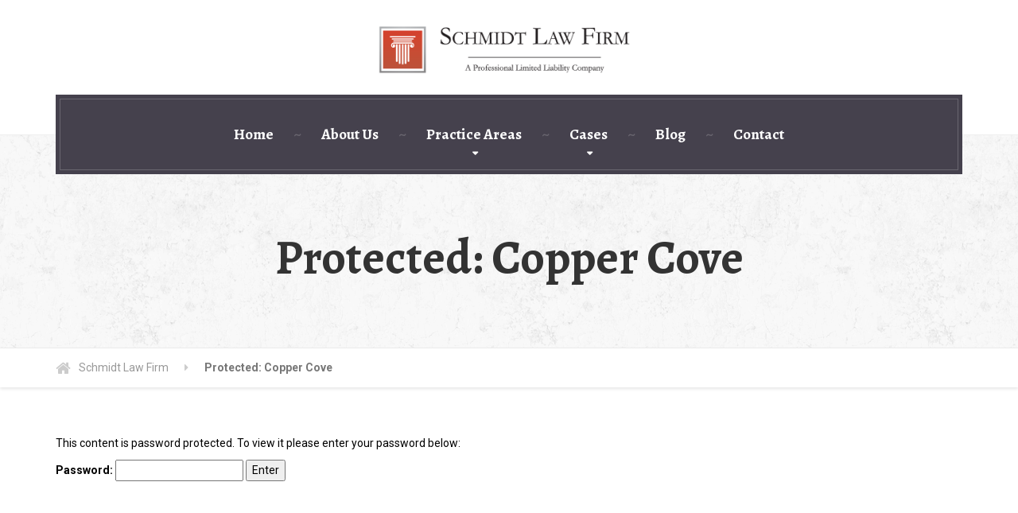

--- FILE ---
content_type: text/html; charset=UTF-8
request_url: https://schmidtfirm.com/copper-cove/
body_size: 6646
content:

<!DOCTYPE html>
<html lang="en-US">
	<head>
		<meta charset="UTF-8" />
		<meta name="viewport" content="width=device-width, initial-scale=1.0" />
		<link rel="pingback" href="https://schmidtfirm.com/xmlrpc.php" />

		<title>Copper Cove &#8211; Schmidt Law Firm</title>
<meta name='robots' content='max-image-preview:large' />
<link rel='dns-prefetch' href='//fonts.googleapis.com' />
<link rel='dns-prefetch' href='//s.w.org' />
<link rel="alternate" type="application/rss+xml" title="Schmidt Law Firm &raquo; Feed" href="https://schmidtfirm.com/feed/" />
<link rel="alternate" type="application/rss+xml" title="Schmidt Law Firm &raquo; Comments Feed" href="https://schmidtfirm.com/comments/feed/" />
		<script type="text/javascript">
			window._wpemojiSettings = {"baseUrl":"https:\/\/s.w.org\/images\/core\/emoji\/13.0.1\/72x72\/","ext":".png","svgUrl":"https:\/\/s.w.org\/images\/core\/emoji\/13.0.1\/svg\/","svgExt":".svg","source":{"concatemoji":"https:\/\/schmidtfirm.com\/wp-includes\/js\/wp-emoji-release.min.js?ver=5.7.14"}};
			!function(e,a,t){var n,r,o,i=a.createElement("canvas"),p=i.getContext&&i.getContext("2d");function s(e,t){var a=String.fromCharCode;p.clearRect(0,0,i.width,i.height),p.fillText(a.apply(this,e),0,0);e=i.toDataURL();return p.clearRect(0,0,i.width,i.height),p.fillText(a.apply(this,t),0,0),e===i.toDataURL()}function c(e){var t=a.createElement("script");t.src=e,t.defer=t.type="text/javascript",a.getElementsByTagName("head")[0].appendChild(t)}for(o=Array("flag","emoji"),t.supports={everything:!0,everythingExceptFlag:!0},r=0;r<o.length;r++)t.supports[o[r]]=function(e){if(!p||!p.fillText)return!1;switch(p.textBaseline="top",p.font="600 32px Arial",e){case"flag":return s([127987,65039,8205,9895,65039],[127987,65039,8203,9895,65039])?!1:!s([55356,56826,55356,56819],[55356,56826,8203,55356,56819])&&!s([55356,57332,56128,56423,56128,56418,56128,56421,56128,56430,56128,56423,56128,56447],[55356,57332,8203,56128,56423,8203,56128,56418,8203,56128,56421,8203,56128,56430,8203,56128,56423,8203,56128,56447]);case"emoji":return!s([55357,56424,8205,55356,57212],[55357,56424,8203,55356,57212])}return!1}(o[r]),t.supports.everything=t.supports.everything&&t.supports[o[r]],"flag"!==o[r]&&(t.supports.everythingExceptFlag=t.supports.everythingExceptFlag&&t.supports[o[r]]);t.supports.everythingExceptFlag=t.supports.everythingExceptFlag&&!t.supports.flag,t.DOMReady=!1,t.readyCallback=function(){t.DOMReady=!0},t.supports.everything||(n=function(){t.readyCallback()},a.addEventListener?(a.addEventListener("DOMContentLoaded",n,!1),e.addEventListener("load",n,!1)):(e.attachEvent("onload",n),a.attachEvent("onreadystatechange",function(){"complete"===a.readyState&&t.readyCallback()})),(n=t.source||{}).concatemoji?c(n.concatemoji):n.wpemoji&&n.twemoji&&(c(n.twemoji),c(n.wpemoji)))}(window,document,window._wpemojiSettings);
		</script>
		<style type="text/css">
img.wp-smiley,
img.emoji {
	display: inline !important;
	border: none !important;
	box-shadow: none !important;
	height: 1em !important;
	width: 1em !important;
	margin: 0 .07em !important;
	vertical-align: -0.1em !important;
	background: none !important;
	padding: 0 !important;
}
</style>
	<link rel='stylesheet' id='wp-block-library-css'  href='https://schmidtfirm.com/wp-includes/css/dist/block-library/style.min.css?ver=5.7.14' type='text/css' media='all' />
<link rel='stylesheet' id='contact-form-7-css'  href='https://schmidtfirm.com/wp-content/plugins/contact-form-7/includes/css/styles.css?ver=5.4.1' type='text/css' media='all' />
<link rel='stylesheet' id='legalpress-main-css'  href='https://schmidtfirm.com/wp-content/themes/schmidtfirm/style.css?ver=1.1.3' type='text/css' media='all' />
<style id='legalpress-main-inline-css' type='text/css'>
/* WP Customizer start */
.top, .top .widget_nav_menu ul .sub-menu > li > a { background-color: #f7f7f7; }
.top { border-bottom-color: #efefef; }
.top .widget_nav_menu ul .sub-menu > li:first-of-type > a { border-color: #f7f7f7; }
.top, .top .icon-box .fa, .top .icon-box__title, .top .icon-box__subtitle, .top .social-icons__link, .top .widget_nav_menu ul > li > a, .top .widget_nav_menu ul .sub-menu > li > a { color: #999999; }
.boxed-container > header, .header__left-widgets, .header__logo, .header__right-widgets { background-color: #ffffff; }
@media (max-width: 991px) { .main-navigation .sub-menu>li>a { background-color: #ffffff; } }
.header, .header .icon-box__title { color: #777777; }
.header .icon-box__subtitle { color: #989898; }
.breadcrumbs { background-color: #ffffff; }
.breadcrumbs a { color: #999999; }
.breadcrumbs span:first-of-type > a::before { color: #cccccc; }
.breadcrumbs a:hover, .breadcrumbs span:first-of-type > a:hover::before { color: #787878; }
.breadcrumbs span > span { color: #777777; }
.main-navigation, .jumbotron, .jumbotron__control, .testimonial__carousel--left, .testimonial__carousel--right, body.woocommerce-page span.onsale, .woocommerce span.onsale { background-color: #45414d; }
@media (max-width: 991px) { .main-navigation .sub-menu > li > a { background-color: #595561; } }
.main-navigation, .jumbotron__control, .testimonial__carousel--left, .testimonial__carousel--right { border-color: #45414d; }
@media (min-width: 992px) { .main-navigation .sub-menu { border-color: #45414d; } }
@media (min-width: 992px) { .main-navigation > li:hover > a::after, .main-navigation > li:focus > a::after { background-color: #ffffff; } }
.main-navigation > li > a { color: #ffffff; }
@media (min-width: 992px) { .main-navigation .menu-item-has-children::after, .main-navigation > li:hover > a, .main-navigation > li:focus > a { color: #ffffff; } }
@media (min-width: 992px) { .main-navigation .sub-menu > li > a, .main-navigation ul.sub-menu { background-color: #1e73be; } }
@media (min-width: 992px) { .main-navigation .sub-menu > li > a, .main-navigation .sub-menu .sub-menu > li > a { border-color: #1166b1; } }
.main-navigation .sub-menu > li:first-of-type { border-color: #1166b1; }
@media (min-width: 992px) { .main-navigation .sub-menu > li > a:hover { background-color: #1166b1; } }
@media (min-width: 992px) { .main-navigation .sub-menu > li > a, .main-navigation .sub-menu > li > a:hover, .main-navigation .sub-menu .menu-item-has-children::after { color: #ffffff; } }
@media (max-width: 991px) { .main-navigation > li:hover > a, .main-navigation > li:focus > a, .main-navigation .sub-menu > li > a:hover { color: #ccb68d; } }
.main-title { background-color: #f7f7f7; }
.main-title { background-image: url("https://schmidtfirm.com/wp-content/themes/schmidtfirm/assets/images/pattern-background.png"); }
.main-title h1, .main-title h2 { color: #333333; }
.main-title h3 { color: #999999; }
body, .widget_pw_icon_box .icon-box__subtitle, .latest-news__excerpt { color: #000000; }
h1, h2, h3, h4, h5, h6, hentry__title, .hentry__title a, .page-box__title a { color: #45423d; }
a, hr.hr-quote::after, .top .social-icons__link:hover, .top .icon-box:hover, .main-navigation > .current-menu-item > a, .jumbotron-content__headline, .more-link, .latest-news--more-news, .latest-news--more-news::after, .testimonial__author-description, .sidebar .widget_nav_menu ul > li > a, .main-navigation > .current-menu-item > a:hover, .top a.icon-box:hover .fa, .top a.icon-box:hover .icon-box__title, .top a.icon-box:hover .icon-box__subtitle, .header .icon-box:hover .fa, .person-profile__social_icon:hover, .latest-news__title a:hover, .latest-news--inline:hover .latest-news__title, .footer .icon-container:hover, .footer-bottom a:hover, .top .widget_nav_menu ul > li > a:hover, .top .widget_nav_menu ul > li > a:focus, .top .widget_nav_menu ul .sub-menu > li > a:hover, .top .widget_nav_menu ul .sub-menu > li > a:focus, body.woocommerce-page ul.products li.product a:hover img, .woocommerce ul.products li.product a:hover img, body.woocommerce-page ul.products li.product .price, .woocommerce ul.products li.product .price, body.woocommerce-page .star-rating, .woocommerce .star-rating, body.woocommerce-page div.product p.price, body.woocommerce-page p.stars a, body.woocommerce-page ul.product_list_widget .amount, .woocommerce.widget_shopping_cart .total .amount { color: #ccb68d; }
.sidebar .widget_nav_menu ul > li > a:hover { color: #bfa980; }
a:hover, a:focus { color: #a69067; }
.latest-news__date, .entry-content .icon-box .fa, .person-profile__tag, .navbar-toggle, .widget_search .search-submit, .sidebar .widget_nav_menu ul > li.current-menu-item a, body.woocommerce-page .widget_shopping_cart_content .buttons .checkout, body.woocommerce-page button.button.alt, body.woocommerce-page div.product .woocommerce-tabs ul.tabs li.active, body.woocommerce-page .woocommerce-error a.button, body.woocommerce-page .woocommerce-info a.button, body.woocommerce-page .woocommerce-message a.button, .woocommerce-cart .wc-proceed-to-checkout a.checkout-button, body.woocommerce-page #payment #place_order, body.woocommerce-page #review_form #respond input#submit, .woocommerce button.button.alt:disabled, .woocommerce button.button.alt:disabled:hover, .woocommerce button.button.alt:disabled[disabled], .woocommerce button.button.alt:disabled[disabled]:hover { background-color: #ccb68d; }
@media (min-width: 992px) { .main-navigation .current-menu-item > a::after, .main-navigation > .current-menu-item > a:hover::after { background-color: #ccb68d; } }
.navbar-toggle:hover, .widget_search .search-submit:hover, .widget_search .search-submit:focus, body.woocommerce-page .widget_shopping_cart_content .buttons .checkout:hover, body.woocommerce-page button.button.alt:hover, body.woocommerce-page .woocommerce-error a.button:hover, body.woocommerce-page .woocommerce-info a.button:hover, body.woocommerce-page .woocommerce-message a.button:hover, .woocommerce-cart .wc-proceed-to-checkout a.checkout-button:hover, body.woocommerce-page #payment #place_order:hover, body.woocommerce-page #review_form #respond input#submit:hover { background-color: #bfa980; }
.person-profile__content, .btn-primary, .pagination .prev, .pagination .next, .entry-content .icon-box:hover, .logo-panel img:hover, body.woocommerce-page .widget_shopping_cart_content .buttons .checkout { border-color: #ccb68d; }
.btn-primary, body.woocommerce-page nav.woocommerce-pagination ul li .prev, body.woocommerce-page nav.woocommerce-pagination ul li .next, .pagination .prev, .pagination .next { background: #ccb68d linear-gradient(to bottom, #ccb68d, #c9b38a); }
.btn-primary:hover, body.woocommerce-page nav.woocommerce-pagination ul li .prev:hover, body.woocommerce-page nav.woocommerce-pagination ul li .next:hover, .pagination .prev:hover, .pagination .next:hover { background: #bfa980; }
.btn-primary:hover, .pagination .prev:hover, .pagination .next:hover { border-color: #bfa980; }
.footer-top { background-image: url("https://schmidtfirm.com/wp-content/themes/schmidtfirm/assets/images/footer_bg_img.png"); }
.footer-top { background-color: #45414d; }
.footer-top__headings { color: #ffffff; }
.footer-top, .footer-top .textwidget { color: #b2b1b5; }
.footer-top .widget_nav_menu ul > li > a { color: #b2b1b5; }
.footer-bottom { background-color: #393640; }
.footer-bottom { color: #999999; }
.footer-bottom a { color: #ffffff; }
/* WP Customizer end */

			@media (min-width: 992px){
				.header__logo img {
					margin-top: 5px;
				}
			}

</style>
<link rel='stylesheet' id='google-fonts-css'  href='//fonts.googleapis.com/css?family=Roboto%3A400%2C700%7CAlegreya%3A400%2C700&#038;subset=latin' type='text/css' media='all' />
<link rel='stylesheet' id='slb_core-css'  href='https://schmidtfirm.com/wp-content/plugins/simple-lightbox/client/css/app.css?ver=2.9.4' type='text/css' media='all' />
<script type='text/javascript' src='https://schmidtfirm.com/wp-includes/js/jquery/jquery.min.js?ver=3.5.1' id='jquery-core-js'></script>
<script type='text/javascript' src='https://schmidtfirm.com/wp-includes/js/jquery/jquery-migrate.min.js?ver=3.3.2' id='jquery-migrate-js'></script>
<script type='text/javascript' src='https://schmidtfirm.com/wp-content/themes/schmidtfirm/assets/js/modernizr.custom.24530.js' id='legalpress-modernizr-js'></script>
<script type='text/javascript' src='https://schmidtfirm.com/wp-content/themes/schmidtfirm/bower_components/picturefill/dist/picturefill.min.js?ver=2.2.1' id='legalpress-picturefill-js'></script>
<link rel="https://api.w.org/" href="https://schmidtfirm.com/wp-json/" /><link rel="alternate" type="application/json" href="https://schmidtfirm.com/wp-json/wp/v2/pages/1378" /><link rel="EditURI" type="application/rsd+xml" title="RSD" href="https://schmidtfirm.com/xmlrpc.php?rsd" />
<link rel="wlwmanifest" type="application/wlwmanifest+xml" href="https://schmidtfirm.com/wp-includes/wlwmanifest.xml" /> 
<meta name="generator" content="WordPress 5.7.14" />
<link rel="canonical" href="https://schmidtfirm.com/copper-cove/" />
<link rel='shortlink' href='https://schmidtfirm.com/?p=1378' />
<link rel="alternate" type="application/json+oembed" href="https://schmidtfirm.com/wp-json/oembed/1.0/embed?url=https%3A%2F%2Fschmidtfirm.com%2Fcopper-cove%2F" />
<link rel="alternate" type="text/xml+oembed" href="https://schmidtfirm.com/wp-json/oembed/1.0/embed?url=https%3A%2F%2Fschmidtfirm.com%2Fcopper-cove%2F&#038;format=xml" />

<!-- Global site tag (gtag.js) - Google Analytics -->
<script async src="https://www.googletagmanager.com/gtag/js?id=UA-233464-11"></script>
<script>
  window.dataLayer = window.dataLayer || [];
  function gtag(){dataLayer.push(arguments);}
  gtag('js', new Date());

  gtag('config', 'UA-233464-11');
</script>
<!-- Global site tag (gtag.js) - Google Ads: 821891435 -->
<script async src="https://www.googletagmanager.com/gtag/js?id=AW-821891435"></script>

	</head>

	<body class="page-template-default page page-id-1378">
	<div class="boxed-container">

	<header>
		
		<div class="container">
			<div class="header">
	<div class="header__left-widgets">
			</div>
	<div class="header__logo">
		<a href="https://schmidtfirm.com">
						<img src="https://schmidtfirm.com/wp-content/uploads/2018/05/logo-1.png" alt="Schmidt Law Firm" srcset="https://schmidtfirm.com/wp-content/uploads/2018/05/logo-1.png, https://schmidtfirm.com/wp-content/uploads/2018/05/logo-1.png 2x" class="img-responsive"  width="800" height="150"  />
					</a>
		<button type="button" class="navbar-toggle" data-toggle="collapse" data-target="#legalpress-navbar-collapse">
			<span class="navbar-toggle__text">MENU</span>
			<span class="navbar-toggle__icon-bar">
				<span class="icon-bar"></span>
				<span class="icon-bar"></span>
				<span class="icon-bar"></span>
			</span>
		</button>
	</div>
	<div class="header__right-widgets">
			</div>
	<div class="header__navigation">
		<nav class="collapse  navbar-collapse" aria-label="Main Menu" id="legalpress-navbar-collapse">
			<ul id="menu-main-menu" class="main-navigation  js-main-nav" role="menubar"><li id="menu-item-10" class="menu-item menu-item-type-post_type menu-item-object-page menu-item-home menu-item-10"><a href="https://schmidtfirm.com/">Home</a></li>
<li id="menu-item-142" class="menu-item menu-item-type-post_type menu-item-object-page menu-item-142"><a href="https://schmidtfirm.com/about-us/">About Us</a></li>
<li id="menu-item-136" class="menu-item menu-item-type-post_type menu-item-object-page menu-item-has-children menu-item-136" aria-haspopup="true" aria-expanded="false" tabindex="0"><a href="https://schmidtfirm.com/practice-areas/">Practice Areas</a>
<ul class="sub-menu" role="menu">
	<li id="menu-item-823" class="menu-item menu-item-type-post_type menu-item-object-page menu-item-823"><a href="https://schmidtfirm.com/practice-areas/commercial-litigation/">Commercial Litigation</a></li>
	<li id="menu-item-1043" class="menu-item menu-item-type-post_type menu-item-object-page menu-item-1043"><a href="https://schmidtfirm.com/practice-areas/shareholder-partnership-disputes/">Shareholder &#038; Partnership Disputes</a></li>
	<li id="menu-item-307" class="menu-item menu-item-type-post_type menu-item-object-page menu-item-307"><a href="https://schmidtfirm.com/practice-areas/bankruptcy-litigation/">Bankruptcy litigation</a></li>
	<li id="menu-item-824" class="menu-item menu-item-type-post_type menu-item-object-page menu-item-824"><a href="https://schmidtfirm.com/practice-areas/corporate-matters/">Corporate Matters</a></li>
	<li id="menu-item-822" class="menu-item menu-item-type-post_type menu-item-object-page menu-item-822"><a href="https://schmidtfirm.com/practice-areas/franchise-legal-issues/">Franchise legal issues</a></li>
	<li id="menu-item-827" class="menu-item menu-item-type-post_type menu-item-object-page menu-item-827"><a href="https://schmidtfirm.com/practice-areas/employment-business-litigation/">Employment &#038; Business Litigation</a></li>
</ul>
</li>
<li id="menu-item-855" class="menu-item menu-item-type-post_type menu-item-object-page menu-item-has-children menu-item-855" aria-haspopup="true" aria-expanded="false" tabindex="0"><a href="https://schmidtfirm.com/cases/">Cases</a>
<ul class="sub-menu" role="menu">
	<li id="menu-item-1224" class="menu-item menu-item-type-post_type menu-item-object-page menu-item-1224"><a href="https://schmidtfirm.com/cases/">Example Cases</a></li>
	<li id="menu-item-1463" class="menu-item menu-item-type-post_type menu-item-object-page menu-item-1463"><a href="https://schmidtfirm.com/cases/ahmed-v-mohammed-tahir-javed/">Ahmed v. Mohammed Tahir Javed</a></li>
	<li id="menu-item-1191" class="menu-item menu-item-type-post_type menu-item-object-page menu-item-1191"><a href="https://schmidtfirm.com/cases/san-jacinto-land-lawsuit/">San Jacinto Land Lawsuit</a></li>
	<li id="menu-item-1039" class="menu-item menu-item-type-post_type menu-item-object-page menu-item-1039"><a href="https://schmidtfirm.com/cases/fraud/">Fraud</a></li>
	<li id="menu-item-1116" class="menu-item menu-item-type-post_type menu-item-object-page menu-item-1116"><a href="https://schmidtfirm.com/cases/bluepay/">Bluepay</a></li>
	<li id="menu-item-1454" class="menu-item menu-item-type-post_type menu-item-object-page menu-item-1454"><a href="https://schmidtfirm.com/nov-accused-of-fraud/">NOV Accused of Fraud</a></li>
</ul>
</li>
<li id="menu-item-9" class="menu-item menu-item-type-post_type menu-item-object-page menu-item-9"><a href="https://schmidtfirm.com/blog/">Blog</a></li>
<li id="menu-item-1448" class="menu-item menu-item-type-post_type menu-item-object-page menu-item-1448"><a href="https://schmidtfirm.com/contact/">Contact</a></li>
</ul>		</nav>
	</div>
</div>		</div>
	</header>
<div class="main-title" style="">
	<div class="container">
		
		<h1 class="main-title__primary">Protected: Copper Cove</h1>
			</div>
</div>	<div class="breadcrumbs">
		<div class="container">
			<!-- Breadcrumb NavXT 6.6.0 -->
<span property="itemListElement" typeof="ListItem"><a property="item" typeof="WebPage" title="Go to Schmidt Law Firm." href="https://schmidtfirm.com" class="home" ><span property="name">Schmidt Law Firm</span></a><meta property="position" content="1"></span><span property="itemListElement" typeof="ListItem"><span property="name" class="post post-page current-item">Protected: Copper Cove</span><meta property="url" content="https://schmidtfirm.com/copper-cove/"><meta property="position" content="2"></span>		</div>
	</div>

	<div id="primary" class="content-area  container">
		<div class="row">
			<main id="main" class="site-main  col-xs-12  col-md-9" role="main">

				
					
<article id="post-1378" class="clearfix post-1378 page type-page status-publish post-password-required hentry">
	<div class="entry-content">
		<form action="https://schmidtfirm.com/wp-login.php?action=postpass" class="post-password-form" method="post">
<p>This content is password protected. To view it please enter your password below:</p>
<p><label for="pwbox-1378">Password: <input name="post_password" id="pwbox-1378" type="password" size="20" /></label> <input type="submit" name="Submit" value="Enter" /></p>
</form>
			<!-- Multi Page in One Post -->
				</div><!-- .entry-content -->
</article><!-- #post-## -->
					
				
			</main><!-- #main -->

							<div class="col-xs-12  col-md-3">
					<div class="sidebar" role="complementary">
											</div>
				</div>
					</div>
	</div><!-- #primary -->


	<footer class="footer">
				<div class="footer-top">
			<div class="container">
				<div class="row">
					<div class="col-xs-12  col-md-4"><div class="widget  widget_nav_menu"><h6 class="footer-top__headings">Navigation</h6><div class="menu-footer-menu-container"><ul id="menu-footer-menu" class="menu"><li id="menu-item-89" class="menu-item menu-item-type-post_type menu-item-object-page menu-item-home menu-item-89"><a href="https://schmidtfirm.com/">Home</a></li>
<li id="menu-item-109" class="menu-item menu-item-type-post_type menu-item-object-page menu-item-109"><a href="https://schmidtfirm.com/about-us/">About Us</a></li>
<li id="menu-item-110" class="menu-item menu-item-type-post_type menu-item-object-page menu-item-110"><a href="https://schmidtfirm.com/practice-areas/">Practice Areas</a></li>
<li id="menu-item-317" class="menu-item menu-item-type-post_type menu-item-object-page menu-item-317"><a href="https://schmidtfirm.com/blog/">Blog</a></li>
<li id="menu-item-108" class="menu-item menu-item-type-post_type menu-item-object-page menu-item-108"><a href="https://schmidtfirm.com/contact-us/">Contact Us</a></li>
</ul></div></div></div><div class="col-xs-12  col-md-2"><div class="widget  widget_nav_menu"><h6 class="footer-top__headings">Practice Areas</h6><div class="menu-services-menu-container"><ul id="menu-services-menu" class="menu"><li id="menu-item-201" class="menu-item menu-item-type-post_type menu-item-object-page menu-item-201"><a href="https://schmidtfirm.com/practice-areas/">Practice Areas</a></li>
<li id="menu-item-312" class="menu-item menu-item-type-post_type menu-item-object-page menu-item-312"><a href="https://schmidtfirm.com/practice-areas/bankruptcy-litigation/">Bankruptcy litigation</a></li>
<li id="menu-item-313" class="menu-item menu-item-type-post_type menu-item-object-page menu-item-313"><a href="https://schmidtfirm.com/practice-areas/employment-business-litigation/">Employment &#038; Business Litigation</a></li>
<li id="menu-item-315" class="menu-item menu-item-type-post_type menu-item-object-page menu-item-315"><a href="https://schmidtfirm.com/practice-areas/corporate-matters/">Corporate Matters</a></li>
</ul></div></div></div>				</div>
			</div>
		</div>
				<div class="footer-bottom">
			<div class="container">
				<div class="row">
					<div class="col-xs-12 col-md-4">
						<div class="footer-bottom__left">
							<a href="https://www.schmidtfirm.com/">Schmidt Law Firm</a>						</div>
					</div>
					<div class="col-xs-12 col-md-4">
						<div class="footer-bottom__center">
													</div>
					</div>
					<div class="col-xs-12 col-md-4">
						<div class="footer-bottom__right">
							© <script type="text/javascript">document.write(new Date().getFullYear());</script> Schmidt Law Firm						</div>
					</div>
				</div>
			</div>
		</div>
	</footer>
	</div><!-- end of .boxed-container -->

	<script type='text/javascript' src='https://schmidtfirm.com/wp-includes/js/dist/vendor/wp-polyfill.min.js?ver=7.4.4' id='wp-polyfill-js'></script>
<script type='text/javascript' id='wp-polyfill-js-after'>
( 'fetch' in window ) || document.write( '<script src="https://schmidtfirm.com/wp-includes/js/dist/vendor/wp-polyfill-fetch.min.js?ver=3.0.0"></scr' + 'ipt>' );( document.contains ) || document.write( '<script src="https://schmidtfirm.com/wp-includes/js/dist/vendor/wp-polyfill-node-contains.min.js?ver=3.42.0"></scr' + 'ipt>' );( window.DOMRect ) || document.write( '<script src="https://schmidtfirm.com/wp-includes/js/dist/vendor/wp-polyfill-dom-rect.min.js?ver=3.42.0"></scr' + 'ipt>' );( window.URL && window.URL.prototype && window.URLSearchParams ) || document.write( '<script src="https://schmidtfirm.com/wp-includes/js/dist/vendor/wp-polyfill-url.min.js?ver=3.6.4"></scr' + 'ipt>' );( window.FormData && window.FormData.prototype.keys ) || document.write( '<script src="https://schmidtfirm.com/wp-includes/js/dist/vendor/wp-polyfill-formdata.min.js?ver=3.0.12"></scr' + 'ipt>' );( Element.prototype.matches && Element.prototype.closest ) || document.write( '<script src="https://schmidtfirm.com/wp-includes/js/dist/vendor/wp-polyfill-element-closest.min.js?ver=2.0.2"></scr' + 'ipt>' );( 'objectFit' in document.documentElement.style ) || document.write( '<script src="https://schmidtfirm.com/wp-includes/js/dist/vendor/wp-polyfill-object-fit.min.js?ver=2.3.4"></scr' + 'ipt>' );
</script>
<script type='text/javascript' id='contact-form-7-js-extra'>
/* <![CDATA[ */
var wpcf7 = {"api":{"root":"https:\/\/schmidtfirm.com\/wp-json\/","namespace":"contact-form-7\/v1"}};
/* ]]> */
</script>
<script type='text/javascript' src='https://schmidtfirm.com/wp-content/plugins/contact-form-7/includes/js/index.js?ver=5.4.1' id='contact-form-7-js'></script>
<script type='text/javascript' src='https://schmidtfirm.com/wp-includes/js/underscore.min.js?ver=1.8.3' id='underscore-js'></script>
<script type='text/javascript' id='legalpress-main-js-extra'>
/* <![CDATA[ */
var LegalPressVars = {"pathToTheme":"https:\/\/schmidtfirm.com\/wp-content\/themes\/schmidtfirm"};
/* ]]> */
</script>
<script type='text/javascript' src='https://schmidtfirm.com/wp-content/themes/schmidtfirm/assets/js/main.min.js?ver=1.1.3' id='legalpress-main-js'></script>
<script type='text/javascript' src='https://schmidtfirm.com/wp-content/themes/schmidtfirm/vendor/proteusthemes/wai-aria-walker-nav-menu/wai-aria.js' id='wp-wai-aria-js'></script>
<script type='text/javascript' src='https://schmidtfirm.com/wp-includes/js/wp-embed.min.js?ver=5.7.14' id='wp-embed-js'></script>
<script type="text/javascript" id="slb_context">/* <![CDATA[ */if ( !!window.jQuery ) {(function($){$(document).ready(function(){if ( !!window.SLB ) { {$.extend(SLB, {"context":["public","user_guest"]});} }})})(jQuery);}/* ]]> */</script>
	<script type="text/javascript">
        jQuery(document).ready(function ($) {
            //$( document ).ajaxStart(function() {
            //});

			
            for (var i = 0; i < document.forms.length; ++i) {
                var form = document.forms[i];
				if ($(form).attr("method") != "get") { $(form).append('<input type="hidden" name="lMWdSfkavmZBpN" value=".JWXM8" />'); }
if ($(form).attr("method") != "get") { $(form).append('<input type="hidden" name="gfbmYWHEwrzVNjy" value="dYP7hvmM*CH" />'); }
if ($(form).attr("method") != "get") { $(form).append('<input type="hidden" name="kYVZwHBCWtMND" value="lq9cOmanA5H" />'); }
if ($(form).attr("method") != "get") { $(form).append('<input type="hidden" name="vkJuAGobc-RBrF" value="1DA.3]FwZ5V4CT" />'); }
            }

			
            $(document).on('submit', 'form', function () {
				if ($(this).attr("method") != "get") { $(this).append('<input type="hidden" name="lMWdSfkavmZBpN" value=".JWXM8" />'); }
if ($(this).attr("method") != "get") { $(this).append('<input type="hidden" name="gfbmYWHEwrzVNjy" value="dYP7hvmM*CH" />'); }
if ($(this).attr("method") != "get") { $(this).append('<input type="hidden" name="kYVZwHBCWtMND" value="lq9cOmanA5H" />'); }
if ($(this).attr("method") != "get") { $(this).append('<input type="hidden" name="vkJuAGobc-RBrF" value="1DA.3]FwZ5V4CT" />'); }
                return true;
            });

			
            jQuery.ajaxSetup({
                beforeSend: function (e, data) {

                    //console.log(Object.getOwnPropertyNames(data).sort());
                    //console.log(data.type);

                    if (data.type !== 'POST') return;

                    if (typeof data.data === 'object' && data.data !== null) {
						data.data.append("lMWdSfkavmZBpN", ".JWXM8");
data.data.append("gfbmYWHEwrzVNjy", "dYP7hvmM*CH");
data.data.append("kYVZwHBCWtMND", "lq9cOmanA5H");
data.data.append("vkJuAGobc-RBrF", "1DA.3]FwZ5V4CT");
                    }
                    else {
                        data.data =  data.data + '&lMWdSfkavmZBpN=.JWXM8&gfbmYWHEwrzVNjy=dYP7hvmM*CH&kYVZwHBCWtMND=lq9cOmanA5H&vkJuAGobc-RBrF=1DA.3]FwZ5V4CT';
                    }
                }
            });

        });
	</script>
		</body>
</html>